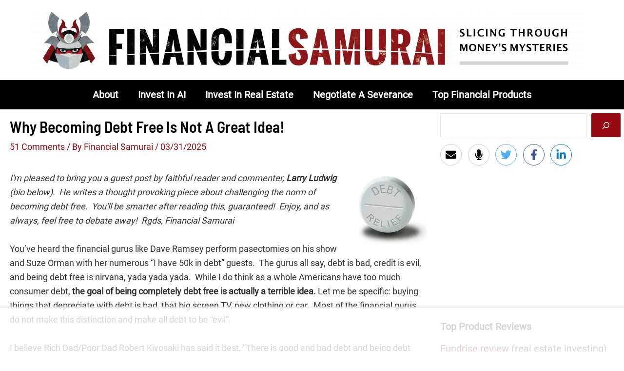

--- FILE ---
content_type: text/html; charset=utf-8
request_url: https://www.google.com/recaptcha/api2/aframe
body_size: -88
content:
<!DOCTYPE HTML><html><head><meta http-equiv="content-type" content="text/html; charset=UTF-8"></head><body><script nonce="np1mf0eY1Gj6e84qObe_4A">/** Anti-fraud and anti-abuse applications only. See google.com/recaptcha */ try{var clients={'sodar':'https://pagead2.googlesyndication.com/pagead/sodar?'};window.addEventListener("message",function(a){try{if(a.source===window.parent){var b=JSON.parse(a.data);var c=clients[b['id']];if(c){var d=document.createElement('img');d.src=c+b['params']+'&rc='+(localStorage.getItem("rc::a")?sessionStorage.getItem("rc::b"):"");window.document.body.appendChild(d);sessionStorage.setItem("rc::e",parseInt(sessionStorage.getItem("rc::e")||0)+1);localStorage.setItem("rc::h",'1768682887095');}}}catch(b){}});window.parent.postMessage("_grecaptcha_ready", "*");}catch(b){}</script></body></html>

--- FILE ---
content_type: text/plain
request_url: https://rtb.openx.net/openrtbb/prebidjs
body_size: -231
content:
{"id":"554b4b72-293d-4ba1-9aa5-071f192519de","nbr":0}

--- FILE ---
content_type: text/plain
request_url: https://rtb.openx.net/openrtbb/prebidjs
body_size: -231
content:
{"id":"0831686e-5881-4c83-b00b-dc7d2c37bfa0","nbr":0}

--- FILE ---
content_type: text/plain
request_url: https://rtb.openx.net/openrtbb/prebidjs
body_size: -231
content:
{"id":"ea3d3b0f-fe99-478f-b75a-20fbb84d39ad","nbr":0}

--- FILE ---
content_type: text/plain
request_url: https://rtb.openx.net/openrtbb/prebidjs
body_size: -231
content:
{"id":"d28f365f-54be-4898-8fdd-a28cbf967bc8","nbr":0}

--- FILE ---
content_type: text/plain
request_url: https://rtb.openx.net/openrtbb/prebidjs
body_size: -231
content:
{"id":"25e43eb7-1720-4572-bd38-f58d3fb025ed","nbr":0}

--- FILE ---
content_type: text/plain
request_url: https://rtb.openx.net/openrtbb/prebidjs
body_size: -231
content:
{"id":"5b6e3610-131e-4cb3-97c3-842185926f6d","nbr":0}

--- FILE ---
content_type: text/plain
request_url: https://rtb.openx.net/openrtbb/prebidjs
body_size: -231
content:
{"id":"0dfab9b2-bf7d-48a8-b408-84db877bfb7b","nbr":0}

--- FILE ---
content_type: text/plain
request_url: https://rtb.openx.net/openrtbb/prebidjs
body_size: -86
content:
{"id":"86b3f3a2-ce3f-482f-aa13-bb669ba8edc2","nbr":0}

--- FILE ---
content_type: text/plain
request_url: https://rtb.openx.net/openrtbb/prebidjs
body_size: -231
content:
{"id":"eb1dff1a-d57a-46aa-96e2-391c27eb1a38","nbr":0}

--- FILE ---
content_type: text/plain
request_url: https://rtb.openx.net/openrtbb/prebidjs
body_size: -231
content:
{"id":"ff0fed48-b8e5-46b7-8bb7-dee1a28286ac","nbr":0}

--- FILE ---
content_type: text/plain
request_url: https://rtb.openx.net/openrtbb/prebidjs
body_size: -231
content:
{"id":"4d8861c8-1503-433e-ae1f-2055d9a4314f","nbr":0}

--- FILE ---
content_type: text/plain; charset=UTF-8
request_url: https://at.teads.tv/fpc?analytics_tag_id=PUB_17002&tfpvi=&gdpr_consent=&gdpr_status=22&gdpr_reason=220&ccpa_consent=&sv=prebid-v1
body_size: 56
content:
NTlhOTA3MWMtYzAwNi00ZTY3LWI2MmItMGI5YzdhMzBiMDFlIzctOA==

--- FILE ---
content_type: text/plain
request_url: https://rtb.openx.net/openrtbb/prebidjs
body_size: -231
content:
{"id":"470ab583-882d-457d-a9df-14b328b92fc5","nbr":0}

--- FILE ---
content_type: text/plain; charset=utf-8
request_url: https://ads.adthrive.com/http-api/cv2
body_size: 11781
content:
{"om":["012nnesp","01d0fed9-7436-467d-89c3-ec91a4d27fa2","06htwlxm","08189wfv","0929nj63","0RF6rOHsv7/kzncxnKJSjw==","0av741zl","0avwq2wa","0b0m8l4f","0b2980m8l4f","0cpicd1q","0d055427-fb8c-47ad-8579-f72b3d82e1b5","0fhptxpv","0fs6e2ri","0jdleylc","0p5m22mv","0p7rptpw","0pycs8g7","0r6m6t7w","0sm4lr19","0y0basn0","1","1011_302_56233468","1011_302_56233470","1011_302_56233478","1011_302_56233481","1011_302_56233486","1011_302_56233491","1011_302_56233493","1011_302_56233497","1011_302_56233551","1011_302_56233565","1011_302_56233570","1011_302_56233573","1011_302_56233576","1011_302_56233616","1011_302_56233619","1011_302_56233630","1011_302_56233668","1011_302_56233674","1011_302_56241528","1011_302_56273321","1011_302_56273331","1011_302_56273333","1011_302_56273336","1011_302_56273337","1011_302_56273338","1028_8728253","10310289136970_491345701","10310289136970_559920874","10310289136970_594028899","10339421-5836009-0","10339426-5836008-0","10868755","10877374","10ua7afe","110_579121053608376283","11142692","11509227","11526016","11579016","11837166","1185:1610277263","1185:1610326728","11896988","11928168","11928173","11999803","12010080","12010084","12010088","12123650","12142259","12151247","12219554","12219631","12219633","12219634","124843_8","124844_19","124848_7","124853_7","12837806","12850754","12850756","1374w81n","13mvd7kb","1453468","1610326728","1611092","16x7UEIxQu8","17_23391182","17_23391206","17_23391296","17_23391317","17_23487686","17_23487692","17_23487695","17_24104633","17_24104645","17_24104687","17_24104693","17_24104696","17_24525570","17_24632123","17_24655280","17_24683311","17_24683312","17_24683315","17_24683322","17_24696313","17_24696315","17_24696320","17_24696321","17_24696328","17_24696337","17_24696340","17_24766946","17_24766949","17_24766950","17_24766959","17_24766962","17_24766967","17_24766970","17_24766983","17_24766984","17_24766988","17_24767213","17_24767215","17_24767217","17_24767222","17_24767226","17_24767229","17_24767234","17_24767241","17_24767244","17_24767245","17_24767248","17_24767249","17_24767255","17_24767549","17k5v2f6","1854174280676754","1854232175186002","1891/84813","1891/84814","19298r1igh7","19r1igh7","1a2c9a6e-ecc8-4be3-a570-28d7c053a82b","1d298ytt0do","1de1ffb5-4a77-4807-9fc7-bdf9d1a232cb","1dwefsfs","1h7yhpl7","1kpjxj5u","1m7ow47i","1zp8pjcw","1zuc5d3f","1zx7wzcw","202430_200_EAAYACog7t9UKc5iyzOXBU.xMcbVRrAuHeIU5IyS9qdlP9IeJGUyBMfW1N0_","202430_200_EAAYACogIm3jX30jHExW.LZiMVanc.j-uV7dHZ7rh4K3PRdSnOAyBBuRK60_","202430_200_EAAYACogfp82etiOdza92P7KkqCzDPazG1s0NmTQfyLljZ.q7ScyBDr2wK8_","20421090_200_EAAYACogCiuNvM3f3eqfQCYvohgwlLKRPzvhev8ZbASYAZtBcMoyBKdnm3s_","20421090_200_EAAYACogwcoW5vogT5vLuix.rAmo0E1Jidv8mIzVeNWxHoVoBLEyBJLAmwE_","205mlbis","206_549410","206_551337","21087697","2132:44129096","2132:44283562","2132:45501817","2132:45563096","2132:45563177","2132:45596424","2132:45941257","2132:45968072","2132:46038652","2132:46039088","2132:46039090","2132:46039891","2132:46039894","2149:12151096","2179:579593739337040696","2179:585139266317201118","2179:587183202622605216","2179:588366512778827143","2179:588463996220411211","2179:588837179414603875","2179:588969843258627169","2179:589289985696794383","2179:589318202881681006","2179:590157627360862445","2179:591283456202345442","2179:594033992319641821","2249:501971939","2249:512188092","2249:567996566","2249:581439030","2249:647637518","2249:650628516","2249:650628523","2249:657213025","2249:691925891","2249:693237185","2249:694710256","2249:703430542","2249:703999775","2249:704193601","2249:771076973167","2249:784987457412","226226131","226226132","2307:06htwlxm","2307:0av741zl","2307:0b0m8l4f","2307:0hly8ynw","2307:0is68vil","2307:0y0basn0","2307:19r1igh7","2307:1h7yhpl7","2307:1zuc5d3f","2307:28u7c6ez","2307:2xe5185b","2307:31yw6nyu","2307:3mzmxshy","2307:3o9hdib5","2307:45astvre","2307:4fk9nxse","2307:4qxmmgd2","2307:4sq1av6h","2307:4yevyu88","2307:53eajszx","2307:64x7dtvi","2307:74scwdnj","2307:794di3me","2307:7cmeqmw8","2307:8fdfc014","2307:8orkh93v","2307:9925w9vu","2307:9jse9oga","2307:9krcxphu","2307:9nex8xyd","2307:9r15vock","2307:a2uqytjp","2307:a566o9hb","2307:ah70hdon","2307:be4hm1i2","2307:bj4kmsd6","2307:bpecuyjx","2307:c1hsjx06","2307:cbg18jr6","2307:cv2huqwc","2307:d8xpzwgq","2307:ekv63n6v","2307:ewkg7kgl","2307:ey8vsnzk","2307:f7ednk5y","2307:f85ra698","2307:fmmrtnw7","2307:g749lgab","2307:gnm8sidp","2307:hauz7f6h","2307:hzonbdnu","2307:io73zia8","2307:iqe06xzw","2307:jd035jgw","2307:lp37a2wq","2307:lz23iixx","2307:meqbizuu","2307:mfsmf6ch","2307:mh2a3cu2","2307:n9sgp7lz","2307:nucue7bj","2307:o4v8lu9d","2307:ouycdkmq","2307:quk7w53j","2307:r8cq6l7a","2307:rh63nttv","2307:ri85joo4","2307:rifj41it","2307:rnvjtx7r","2307:s2ahu2ae","2307:s4s41bit","2307:sk4ge5lf","2307:tchmlp1j","2307:tdz93y2s","2307:tty470r7","2307:u5zlepic","2307:urut9okb","2307:v2iumrdh","2307:v55v20rw","2307:w15c67ad","2307:wwo5qowu","2307:xbw1u79v","2307:xc88kxs9","2307:z58lye3x","2307:zj3di034","2319_66419_12499652","2319_66419_9046626","239024629","239604426","2409_15064_70_85445175","2409_15064_70_85445179","2409_15064_70_85445183","2409_15064_70_85445193","2409_15064_70_85445223","2409_15064_70_85808977","2409_15064_70_85808987","2409_15064_70_85808988","2409_15064_70_85809016","2409_15064_70_85809022","2409_15064_70_85809046","2409_15064_70_85809050","2409_15064_70_85809052","2409_15064_70_86128400","2409_25495_176_CR52092920","2409_25495_176_CR52092921","2409_25495_176_CR52092923","2409_25495_176_CR52092954","2409_25495_176_CR52092956","2409_25495_176_CR52092957","2409_25495_176_CR52092959","2409_25495_176_CR52150651","2409_25495_176_CR52153848","2409_25495_176_CR52175340","2409_25495_176_CR52178314","2409_25495_176_CR52178315","2409_25495_176_CR52178316","2409_25495_176_CR52186411","2409_25495_176_CR52188001","242408891","244435194","24598434","246453835","25048618","25048620","25_0l51bbpm","25_13mvd7kb","25_4tgls8cg","25_4zai8e8t","25_52qaclee","25_53v6aquw","25_87z6cimm","25_8b5u826e","25_cfnass1q","25_hueqprai","25_m2n177jy","25_oiltskn6","25_op9gtamy","25_oz31jrd0","25_pvjtapo1","25_pz8lwofu","25_sgaw7i5o","25_sqmqxvaf","25_ti0s3bz3","25_tqejxuf9","25_utberk8n","25_xz6af56d","25_yi6qlg3p","25_ynwg50ce","25_ztlksnbe","25_zwzjgvpw","26298r0zyqh","2636_103472_T26338600","2662_199916_8153721","2662_199916_8153737","2662_199916_8153741","2662_199916_8153743","2662_200562_8166427","2662_200562_8168483","2662_200562_8168520","2662_200562_8172720","2662_200562_8182931","2662_255125_T26309109","2676:84578118","2676:85480675","2676:85480683","2711_64_10868755","2711_64_11999803","2711_64_12151096","2711_64_12151247","2715_9888_262592","2715_9888_440681","2715_9888_549410","2715_9888_551337","2760:176_CR52092920","2760:176_CR52092921","2760:176_CR52175339","2760:176_CR52175340","2760:176_CR52178314","2760:176_CR52178316","27s3hbtl","28929686","28933536","28u7c6ez","29102835","29402249","29414696","29414711","29414845","2974:6851722","2974:8168473","2974:8168475","2974:8168479","2974:8168520","2974:8168539","2974:8168581","2974:8168586","2974:8172731","2974:8172741","29_694150190","29_695879898","2_206_554442","2fewfcvj","2h298dl0sv1","2kbya8ki","2qv6c9u3","2v4qwpp9","2wj90v7b","2xe5185b","2y5a5qhb","30583865","306_23391296","306_23391302","306_24696332","306_24696345","306_24765550","306_24766955","306_24767217","308_125203_14","308_125204_11","3165236","31809564","31qdo7ks","32735354","33156907","3335_133884_702675191","3335_25247_696504949","3335_25247_700109379","3335_25247_700109391","33419345","33419362","33603859","33604490","33604871","33605403","33605687","33608958","33627470","34182009","34216164","34534170","3490:CR52092920","3490:CR52092921","3490:CR52175339","3490:CR52175340","3490:CR52178314","3490:CR52178315","3490:CR52178316","3490:CR52212686","3490:CR52212688","3646_185414_8687255","3646_185414_8687256","3646_185414_8687257","3658_15038_rifj41it","3658_15078_u5zlepic","3658_15761_T26365763","3658_175625_be4hm1i2","3658_18152_nrlkfmof","3658_22079_hauz7f6h","3658_24589_9mspm15z","3658_253373_sk4ge5lf","3658_519209_lz23iixx","3658_603555_bj4kmsd6","3658_629625_3ws6ppdq","3658_629625_wu5qr81l","3658_87799_3mzmxshy","36_46_11125455","36_46_11999803","36_46_12147059","36_46_12151096","36_46_12156461","3702_139777_24765456","3702_139777_24765466","3702_139777_24765468","3702_139777_24765477","3702_139777_24765483","3702_139777_24765484","3702_139777_24765489","3702_139777_24765494","3702_139777_24765524","3702_139777_24765534","3702_139777_24765540","3702_139777_24765544","381513943572","38557829","38557850","3858:10338833","396356626","3LMBEkP-wis","3f1olgf0","3irzr1uu","3k7yez81","3kp5kuh1","3mzmxshy","3o6augn1","3o9hdib5","3v2n6fcp","3ws6ppdq","3x0i061s","4083IP31KS13kodabuilt_d901a","409_216326","409_216364","409_216366","409_216384","409_216386","409_216396","409_216398","409_216401","409_216402","409_216404","409_216406","409_216416","409_216418","409_216421","409_216422","409_216424","409_216426","409_216431","409_216506","409_216512","409_220149","409_220336","409_220364","409_223588","409_223589","409_223593","409_223594","409_223597","409_223599","409_225978","409_225982","409_225983","409_225987","409_225988","409_225990","409_225992","409_225993","409_226312","409_226314","409_226315","409_226321","409_226322","409_226324","409_226326","409_226327","409_226332","409_226336","409_226337","409_226342","409_226344","409_226347","409_226352","409_226354","409_226377","409_227223","409_227224","409_227226","409_227235","409_227260","409_228054","409_228059","409_228065","409_228115","409_228346","409_228348","409_228354","409_228362","409_228363","409_228373","409_228380","409_228381","409_228385","409_230726","409_230727","409_230728","409_231797","409_231798","42604842","43130058","43919974","43919976","43919984","43919985","439246469228","43igrvcm","440681","44283562","44629254","44_664ac11063302","458901553568","45999649","45astvre","46039466","46039897","46039955","46243_46_11999803","4642109_46_12123650","4642109_46_12142259","46_12123650","46_12142259","4715ec23-cee1-4051-b76c-8db16d11ec49","47700648","47839462","47869802","481703827","48424543","485027845327","48594493","48629971","48673577","48700649","48739106","48877306","49039749","49064328","49123012","49123013","4947806","4972638","4972640","49869015","4afca42j","4aqwokyz","4b80jog8","4fk9nxse","4ghpg1az","4qks9viz","4qxmmgd2","4tgls8cg","4yevyu88","4zai8e8t","501_76_dc8d076c-bdca-47b3-b013-d4c1ec524dd4","50479792","51334788","514819301","521_425_203499","521_425_203500","521_425_203501","521_425_203504","521_425_203505","521_425_203506","521_425_203507","521_425_203508","521_425_203509","521_425_203514","521_425_203515","521_425_203516","521_425_203517","521_425_203518","521_425_203524","521_425_203525","521_425_203526","521_425_203529","521_425_203534","521_425_203535","521_425_203536","521_425_203542","521_425_203544","521_425_203611","521_425_203614","521_425_203615","521_425_203617","521_425_203618","521_425_203620","521_425_203621","521_425_203622","521_425_203623","521_425_203631","521_425_203632","521_425_203633","521_425_203635","521_425_203636","521_425_203638","521_425_203644","521_425_203645","521_425_203647","521_425_203656","521_425_203657","521_425_203659","521_425_203660","521_425_203662","521_425_203663","521_425_203665","521_425_203668","521_425_203669","521_425_203674","521_425_203675","521_425_203677","521_425_203678","521_425_203680","521_425_203681","521_425_203682","521_425_203683","521_425_203684","521_425_203686","521_425_203687","521_425_203689","521_425_203690","521_425_203692","521_425_203693","521_425_203694","521_425_203695","521_425_203698","521_425_203700","521_425_203702","521_425_203703","521_425_203705","521_425_203706","521_425_203708","521_425_203711","521_425_203712","521_425_203713","521_425_203714","521_425_203715","521_425_203718","521_425_203720","521_425_203721","521_425_203724","521_425_203726","521_425_203727","521_425_203728","521_425_203729","521_425_203730","521_425_203731","521_425_203732","521_425_203733","521_425_203735","521_425_203736","521_425_203739","521_425_203741","521_425_203742","521_425_203744","521_425_203745","521_425_203750","521_425_203863","521_425_203864","521_425_203867","521_425_203868","521_425_203871","521_425_203872","521_425_203874","521_425_203877","521_425_203878","521_425_203879","521_425_203880","521_425_203882","521_425_203884","521_425_203885","521_425_203887","521_425_203890","521_425_203891","521_425_203892","521_425_203893","521_425_203894","521_425_203896","521_425_203897","521_425_203898","521_425_203900","521_425_203901","521_425_203905","521_425_203906","521_425_203907","521_425_203908","521_425_203909","521_425_203911","521_425_203912","521_425_203913","521_425_203917","521_425_203918","521_425_203921","521_425_203922","521_425_203924","521_425_203926","521_425_203928","521_425_203932","521_425_203933","521_425_203934","521_425_203936","521_425_203938","521_425_203939","521_425_203940","521_425_203943","521_425_203945","521_425_203946","521_425_203947","521_425_203948","521_425_203950","521_425_203952","521_425_203956","521_425_203959","521_425_203963","521_425_203965","521_425_203967","521_425_203968","521_425_203970","521_425_203972","521_425_203973","521_425_203975","521_425_203976","521_425_203977","521_425_203981","521_425_203982","52321815","52864843","5316_139700_09c5e2a6-47a5-417d-bb3b-2b2fb7fccd1e","5316_139700_1121c75a-dac6-4150-8561-b86e4c4db795","5316_139700_21be1e8e-afd9-448a-b27e-bafba92b49b3","5316_139700_25804250-d0ee-4994-aba5-12c4113cd644","5316_139700_394cc695-3a27-454a-9e94-405d3f5a5e5d","5316_139700_4589264e-39c7-4b8f-ba35-5bd3dd2b4e3a","5316_139700_5546ab88-a7c9-405b-87de-64d5abc08339","5316_139700_63c5fb7e-c3fd-435f-bb64-7deef02c3d50","5316_139700_709d6e02-fb43-40a3-8dee-a3bf34a71e58","5316_139700_70a96d16-dcff-4424-8552-7b604766cb80","5316_139700_7ffcb809-64ae-49c7-8224-e96d7c029938","5316_139700_86ba33fe-6ccb-43c3-a706-7d59181d021c","5316_139700_8f247a38-d651-4925-9883-c24f9c9285c0","5316_139700_ae41c18c-a00c-4440-80fa-2038ea8b78cb","5316_139700_b801ca60-9d5a-4262-8563-b7f8aef0484d","5316_139700_cbda64c5-11d0-46f9-8941-2ca24d2911d8","5316_139700_cebab8a3-849f-4c71-9204-2195b7691600","5316_139700_d1a8183a-ff72-4a02-b603-603a608ad8c4","5316_139700_d1c1eb88-602b-4215-8262-8c798c294115","5316_139700_dbe064b4-5704-43ff-a71f-ce501164947a","5316_139700_de0a26f2-c9e8-45e5-9ac3-efb5f9064703","5316_139700_e3bec6f0-d5db-47c8-9c47-71e32e0abd19","5316_139700_e57da5d6-bc41-40d9-9688-87a11ae6ec85","5316_139700_f7be6964-9ad4-40ba-a38a-55794e229d11","5316_139700_f8bf79aa-cdd1-4a88-ba89-cc9c12ddc76b","5316_139700_fd97502e-2b85-4f6c-8c91-717ddf767abc","53osz248","53v6aquw","542854698","54539649","549410","549423","5510:cymho2zs","5510:ouycdkmq","5510:quk7w53j","551165ad-4b28-454f-8853-ba636ba5b91c","55116649","55344524","553781814","553804","554440","554443","554460","554462","554465","554470","554480","5563_66529_OADD2.1173178935860849_1GJJ21J4FWD1WKT","5563_66529_OADD2.1315016043315954_1LRAI58QVWML6Z5","5563_66529_OADD2.1316115555005011_1PNQA7FM52TR1BL","5563_66529_OADD2.1316115555006019_1AQHLLNGQBND5SG","5563_66529_OADD2.1316115555006035_1BOR557HKKGBS8T","5563_66529_OADD2.1316115555006067_1AFF9YF5EFIKTFD","5563_66529_OADD2.1321613113157448_15LE1YAJCDGWXY5","5563_66529_OADD2.1321613113157480_196C3TS9WU9ZLLC","5563_66529_OADD2.1323812136496730_16G3KHZQ3S8D306","5563_66529_OADD2.1323812136497274_1D8HTHMNMW0HE33","5563_66529_OADD2.1323812136498266_19VO1I9L22YEYIS","5563_66529_OADD2.1323812136498330_14H1GRWC8VKK7WM","5563_66529_OADD2.1324911647936571_1LSIB1P9G0X5U4M","5563_66529_OADD2.1327110671252317_1JDZ0NYS67H38Y3","5563_66529_OADD2.7284328140867_1QMTXCF8RUAKUSV9ZP","5563_66529_OADD2.7284328163393_196P936VYRAEYC7IJY","5563_66529_OADD2.7353135342660_1W3POM3CHQTDEMBRX6","5563_66529_OADD2.7353135342683_1C1R07GOEMYX1FANED","5563_66529_OADD2.7353135343210_1Q4LXSN5SX8NZNBFZM","5563_66529_OADD2.7353135343868_1E1TPI30KD80KE1BFE","5563_66529_OADD2.8246380819227_1ML49SCGLBILOIX0AB","5563_66529_OAIP.104c050e6928e9b8c130fc4a2b7ed0ac","5563_66529_OAIP.1a822c5c9d55f8c9ff283b44f36f01c3","5563_66529_OAIP.62e74751a852496b3b3d451c7a492ce0","5563_66529_OAIP.a946b3f1802781335ea08c036275bc22","5563_66529_OAIP.dac0f5601c2f645e695649dab551ee11","5563_66529_OAIP.df754434beb9f7e2c808ec46ebb344a6","5563_66529_OPHS.wirMhDwljhpfYQ474C474","55726194","557_409_216366","557_409_216396","557_409_216398","557_409_216406","557_409_216586","557_409_216596","557_409_216606","557_409_220139","557_409_220149","557_409_220159","557_409_220333","557_409_220336","557_409_220338","557_409_220343","557_409_220344","557_409_220350","557_409_220354","557_409_220358","557_409_220366","557_409_223589","557_409_223599","557_409_225988","557_409_226312","557_409_226316","557_409_226354","557_409_228054","557_409_228055","557_409_228064","557_409_228065","557_409_228077","557_409_228087","557_409_228105","557_409_228348","557_409_228349","557_409_228354","557_409_228363","557_409_228370","557_409_235268","557_409_235274","557_409_235277","55826909","558_93_0y0basn0","558_93_13mvd7kb","558_93_be4hm1i2","558_93_cv2huqwc","558_93_nrlkfmof","558_93_op9gtamy","558_93_pz8lwofu","55965333","560_74_18236273","56341213","56635908","56635945","566484162","566561477","56794606","57163064","576777115309199355","579199547309811353","579593739337040696","58116767","58117332","5826547751","58310259131_553781220","583652883178231326","585139266317201118","588366512778827143","588463996220411211","588837179414603875","589289985696794383","589318202881681006","589451478355172056","589816802064845976","591283456202345442","59818357","59873208","59873222","59873223","59873228","59873230","5auirdnp","5b9c678c-b726-4d50-a883-cb45505fccf7","5dd5limo","5ia3jbdy","5iujftaz","5jbgzliz","5loeumqb","5mh8a4a2","5sfc9ja1","5xj5jpgy","600618969","60146355","60168597","6026574625","60398509","60398729","60618611","60636308","609577512","60f5a06w","61082324","61085224","61102880","61210719","61213159","613344ix","61526215","61823051","61823068","618576351","618653722","618876699","618980679","61900466","619089559","61916211","61916223","61916225","61916227","61916229","61932920","61932925","61932933","61932957","62020288","62187798","6226505231","6226505239","6226522289","6226528671","6250_66552_T26312015","627225143","627227759","627290883","627309156","627309159","627506494","627506665","62785693","628015148","628086965","628153053","628222860","628223277","628360579","628360582","628444259","628444349","628444433","628444439","628456310","628456379","628456382","628456403","628622163","628622166","628622172","628622175","628622178","628622244","628622247","628622250","628683371","628687043","628687157","628687460","628687463","628803013","628841673","628990952","629007394","629009180","629167998","629168001","629168010","629168565","629171196","629171202","629255550","629350437","62946736","62946743","62946745","62946748","629488423","62949920","62978284","62978285","62978299","62978305","62980343","62980383","62981371","629817930","62981822","62987257","62987420","62994970","629984747","630137823","6365_61796_729220897126","6365_61796_742174851279","6365_61796_784844652399","6365_61796_784880263591","6365_61796_784880274628","6365_61796_784880275657","6365_61796_785326944648","6365_61796_785452880867","6365_61796_785452881104","6365_61796_787899938827","6365_61796_791587479026","63barbg1","643735da-55e7-42c7-b631-94aeb0fa44ab","648104664","64x7dtvi","651637446","651637459","651637461","651637462","652348590","6547_67916_Z1dAKGODu0KSfQ57oR4V","659216891404","659713728691","668017682","670_9916_628990318","673375558002","67swazxr","680_99480_685191118","680_99480_692219005","680_99480_700109379","680_99480_700109389","680_99480_700109393","683692339","683730753","683738007","683738706","684493019","686020363","68rseg59","690_99485_1610326728","694906156","694912939","695233031","695782807","695879872","695879875","695879895","695879898","697189861","697189863","697189873","697189885","697189897","697189905","697189924","697189927","697189949","697189950","697189963","697189965","697189980","697189991","697189993","697189999","697190001","697190006","697190012","697190037","697190091","697525780","697525781","697525791","697525795","697525808","697525824","697525832","697876985","697876986","697876988","697876994","697876997","697876998","697876999","697877001","697893422","698637285","699109671","699122090","699812857","6bfbb9is","6eeb4e4a-344d-40bf-b771-e8051962f284","6l5qanx0","6lmy2lg0","6mrds7pc","6p9v1joo","6rbncy53","6wbm92qr","6yyccobr","6zt4aowl","700109383","700109389","700117713","701275734","701276081","701278088","701278089","702759138","702759712","703142272","703430542","704282225","705415296","706320080","70_82133852","70_82133859","70_83443016","70_83443027","70_83443045","70_85943184","70_85943187","70_85943197","70_85954255","70_85954259","70_86735974","70_86735975","725307849769","725458092885","7354_138543_85445179","739625865767","7414_121891_6205231","7414_121891_6205239","741oszfk","74_628990318","76odrdws","7732580","786935973586","78827816","78d72e45-8a29-4008-9374-77d5b7602303","790703534069","793130818292","793130819213","794di3me","7969_149355_19682095","7969_149355_42828300","7969_149355_43917667","7969_149355_44283562","7969_149355_44765434","7969_149355_45919811","7969_149355_45941257","7969_149355_45968072","7969_149355_45999649","7cmeqmw8","7i30xyr5","7jvs1wj8","7n298vw7gw6","7nnanojy","7qIE6HPltrY","7qevw67b","80070418","80072816","80072821","80432229","80ec5mhd","8125790","8152859","8152878","8152879","8153725","8153731","8153732","8153741","8153743","8153749","8154360","8154361","8154365","8161137","8168539","8172734","82133852","82133854","82133858","82133859","82286811","82286818","82286846","8341_230731_579199547309811353","8341_230731_579593739337040696","8341_230731_585139266317201118","8341_230731_587183202622605216","8341_230731_588366512778827143","8341_230731_588463996220411211","8341_230731_588837179414603875","8341_230731_588969843258627169","8341_230731_589289985696794383","8341_230731_589318202881681006","8341_230731_590157627360862445","8341_230731_591283456202345442","8341_230731_594033992319641821","83443036","83443827","84578111","84578122","84578143","84578144","85444969","85445123","85445129","85445161","85445175","85445179","85445183","85445193","85472783","85472830","85480678","85480691","85480707","85808977","85808981","85808987","85808988","85808994","85808997","85809006","85809016","85809022","85809034","85809037","85809043","85809046","85809050","85809052","85809095","85943196","85954280","86470620","86470621","86509222","86509224","86509226","86509229","86509230","86735969","86842403","87z6cimm","88o5ox1x","8968064","8ax1f5n9","8b5u826e","8fdfc014","8k2jpc30","8orkh93v","8s8c5dlv","8w4klwi4","8y2y355b","9057/0328842c8f1d017570ede5c97267f40d","9057/0da634e56b4dee1eb149a27fcef83898","9057/211d1f0fa71d1a58cabee51f2180e38f","90_11928170","90_12219552","90_12219631","90_12219634","90_12491656","90_12491686","90_12552078","90_12837806","90_12850756","91950569","91950609","91950635","91950639","91950644","93_ajnkkyp6","93_sk4ge5lf","9632594","9687143","97_8152859","97_8152878","97fzsz2a","98xzy0ek","9925w9vu","9d5f8vic","9l06fx6u","9mspm15z","9nex8xyd","9r15vock","9r29815vock","9rqgwgyb","9rvsrrn1","9s4tjemt","9t6gmxuz","Banner_cat3__pkg__bat_0_mat_0_20250620_swXg9","E8gwJoXQrNX8PRib3nnR","Fxy_uOiq69E","HFN_IsGowZU","JK8rCq1Svp0","MIcBYCEIhGU","RAKT2039000H","YM34v0D1p1g","YlnVIl2d84o","_P-zIIc5ugE","a0oxacu8","a2uqytjp","a3551404-7a92-4b47-8f64-d9be08b8a298","a4nw4c6t","a566o9hb","a7c18d76-c080-4e6f-bd55-6107015ceefc","abhu2o6t","ah70hdon","ai51bqq6","akt5hkea","aowdo2sf","auyahd87","axw5pt53","b3sqze11","b7029554-0419-4d44-a801-cfbcb0a402e9","b90cwbcd","bahmlw90","be2984hm1i2","be4hm1i2","bj2984kmsd6","bj298uitpum","bj4kmsd6","bmp4lbzm","bpecuyjx","bpwmigtk","bw5y4xkp","byle7ryp","c1hsjx06","c25t9p0u","c75hp4ji","c7i6r1q4","cbg18jr6","cd29840m5wq","cd40m5wq","clbujs0n","cqant14y","cr-19teyq8lubwe","cr-19teyq8lubxe","cr-1oplzoysu9vd","cr-1oplzoysuatj","cr-1oplzoysubwe","cr-1oplzoysubxe","cr-3f8qyes3u9vd","cr-6ovjht2eu9vd","cr-6ovjht2euatj","cr-6ovjht2eubwe","cr-6ovjht2eubxe","cr-72occ8olubwe","cr-72occ8olubxe","cr-8hpf4y34uatj","cr-96xuyi1yu8rm","cr-96xuyi3qu8rm","cr-96xuyi4pu8rm","cr-97pzzgzrubqk","cr-97y25lzsubqk","cr-97yv4e6ru9xg","cr-97yv4e6rubxf","cr-98qy2h5qubqk","cr-98qyxd8vubqk","cr-98ru5j2subxf","cr-98ru5j2tu8rm","cr-98t25j4xu8rm","cr-98t25j4xu9xg","cr-98txxk5pubxf","cr-99bo9kj0u9vd","cr-99bo9kj0uatj","cr-99bo9kj0ubwe","cr-9hxzbqc08jrgv2","cr-Bitc7n_p9iw__vat__49i_k_6v6_h_jce2vj5h_I4lo9gokm","cr-Bitc7n_p9iw__vat__49i_k_6v6_h_jce2vj5h_KnXNU4yjl","cr-Bitc7n_p9iw__vat__49i_k_6v6_h_jce2vj5h_PxWzTvgmq","cr-Bitc7n_p9iw__vat__49i_k_6v6_h_jce2vj5h_Sky0Cdjrj","cr-Bitc7n_p9iw__vat__49i_k_6v6_h_jce2vj5h_ZUFnU4yjl","cr-Bitc7n_p9iw__vat__49i_k_6v6_h_jce2vj5h_buspHgokm","cr-Bitc7n_p9iw__vat__49i_k_6v6_h_jce2vj5h_yApYgdjrj","cr-Bitc7n_p9iw__vat__49i_k_6v6_h_jce2vm6d_DqiOfdjrj","cr-Bitc7n_p9iw__vat__49i_k_6v6_h_jce2vm6d_ckZpqgokm","cr-a9s2xe6yubwj","cr-a9s2xe8tubwj","cr-a9s2xf0uubwj","cr-a9s2xf1tubwj","cr-a9s2xf8vubwj","cr-a9s2xfzsubwj","cr-a9s2xgzrubwj","cr-aaqt0j3xubwj","cr-aaqt0j5vubwj","cr-aaqt0j5yubwj","cr-aaqt0j6uubwj","cr-aaqt0j7qubwj","cr-aaqt0j7wubwj","cr-aaqt0j8subwj","cr-aaqt0k0wubwj","cr-aaqt0k1vubwj","cr-aaqt0kzrubwj","cr-aav1zg0qubwj","cr-aav1zg0rubwj","cr-aav1zg0wubwj","cr-aav1zg1rubwj","cr-aav22g0wubwj","cr-aav22g1xubwj","cr-aav22g2wubwj","cr-aav22g3uubwj","cr-aavwye0pubwj","cr-aavwye0wubwj","cr-aavwye0xubwj","cr-aawz1h7subwj","cr-aawz1i1yubwj","cr-aawz2m3subwj","cr-aawz2m3vubwj","cr-aawz2m3yubwj","cr-aawz2m4pubwj","cr-aawz2m4qubwj","cr-aawz2m4vubwj","cr-aawz2m4yubwj","cr-aawz2m5subwj","cr-aawz2m5xubwj","cr-aawz2m6qubwj","cr-aawz2m7tubwj","cr-aawz2m7uubwj","cr-aawz2m7xubwj","cr-aawz3f0pubwj","cr-aawz3f0uubwj","cr-aawz3f0wubwj","cr-aawz3f1rubwj","cr-aawz3f1yubwj","cr-aawz3f2tubwj","cr-aawz3f3qubwj","cr-aawz3f3uubwj","cr-aawz3f3xubwj","cr-aawz3f3yubwj","cr-aawz3i2qubwj","cr-aawz3i2xubwj","cr-aawz3i6rubwj","cr-aepqm9vquatj","cr-bai9pzp9ubwe","cr-c5zb4r7iubwe","cr-ccr05f8w17tmu","cr-dojcb69ou9vd","cr-efvywh8v17tf1","cr-eh447mhhubwe","cr-g7wv3g0qvft","cr-g7xv5i0qvft","cr-gaqt1_k4quarew0qntt","cr-ghun4f53u9vd","cr-ghun4f53uatj","cr-ghun4f53ubwe","cr-ghun4f53ubxe","cr-h6q46o706lrgv2","cr-jktaiehru9vd","cr-k1raq3v1ubxe","cr-kz4ol95lu9vd","cr-kz4ol95lubwe","cr-lg354l2uvergv2","cr-p03jl497uatj","cr-p03jl497ubwe","cr-p03jl497ubxe","cr-sk1vaer4u9vd","cr-sk1vaer4ubwe","cr-u8cu3kinubwe","cr-vu0tbhteubwe","cr-w5suf4cpuatj","cr-w5suf4cpubwe","cr-wm8psj6gubwe","cr-wvy9pnlnu9vd","cr-wvy9pnlnubwe","cr-x5xes1eju9vd","cr-x5xes1ejuatj","cr-x5xes1ejubwe","cv2982huqwc","cv2huqwc","cxdyhf6q","cymho2zs","czt3qxxp","d4pqkecm","d8ijy7f2","d8xpzwgq","da298w00eve","daw00eve","dg2WmFvzosE","dttupnse","dwghal43","dwjp56fe","e1a2wlmi","e2c76his","e406ilcq","e455ddb6-ff0e-475e-a584-1a3478b14ace","e56de56b-4cf1-4b69-ba07-2a08d8dbd32b","eb9vjo1r","edspht56","ek298ocpzhh","ekocpzhh","ekv63n6v","emhpbido","ev298edu5hh","ewkg7kgl","expz26it","extremereach_creative_76559239","ey8vsnzk","f0u03q6w","f3craufm","f7ednk5y","f85ra698","f9298zmsi7x","fcn2zae1","fdjuanhs","fdujxvyb","feueU8m1y4Y","fjp0ceax","fjzzyur4","fmbxvfw0","fmmrtnw7","ft298guiytk","fv85xz0v","fwpo5wab","g4iapksj","g4kw4fir","g529811rwow","g749lgab","g88ob0qg","gb15fest","ge4kwk32","gjwam5dw","gnm8sidp","gwpcbh4q","gy298li6xth","h32sew6s","h5p8x4yp","h828fwf4","hauz7f6h","hgrz3ggo","hniwwmo2","hu8cf63l","hueqprai","hwr63jqc","hxxrc6st","hzonbdnu","i2aglcoy","i776wjt4","i7sov9ry","i90isgt0","io73zia8","iqe06xzw","itaqmlds","iti1dt76","j39smngx","j4r0agpc","j6rba5gh","jd035jgw","jgsvxgob","jr169syq","jsu57unw","jx298rvgonh","jxrvgonh","k1mcz4wq","kc625orn","ke298c2e1sf","kecbwzbd","keclz3yy","kgfwtasx","kk5768bd","kniwm2we","knoebx5v","krc8f43i","ksrdc5dk","ktpkpcen","l4fh84wa","l4k37g7y","lc298408s2k","lc408s2k","llejctn7","lmkhu9q3","lp37a2wq","lqik9cb3","ls74a5wb","lui7w03k","lz23iixx","lz29823iixx","m2n177jy","m4xt6ckm","m9tz4e6u","meqbizuu","mfsmf6ch","mh2a3cu2","min949in","mk19vci9","mn537fcq","mnzinbrt","mtsc0nih","mud07se0","mwdyi6u5","mwnvongn","mwwkdj9h","n02986kpcfp","n3egwnq7","ndestypq","ndzqebv9","nn3y3so6","nrlkfmof","o4jf439x","o705c5j6","o82m4j0i","oc298zmkbuu","ocnesxs5","oczmkbuu","oe31iwxh","offogevi","ofoon6ir","op9gtamy","ot91zbhz","ou7pk8ny","ouycdkmq","ov298eppo2h","oz31jrd0","ozdii3rw","p7176b0m","pefxr7k2","pf6t8s9t","pi6u4hm4","piwneqqj","poc1p809","ppn03peq","ppvl1dzu","prq4f8da","ptb9camj","pvollulp","pxjRKdM1cbg","pz8lwofu","q0eDVM5+m0CR7ZqJ2kxA+A==","q8ce55ul","q9I-eRux9vU","q9plh3qd","qM1pWMu_Q2s","qa298oxvuy4","qaoxvuy4","qb0ub2bp","qbnLmOq5mpE","qffuo3l3","qhywzxbg","qqvgscdx","qu298k7w53j","quk7w53j","qvlojyqt","qxi9c14e","qxyinqse","r3298co354x","r35763xz","r3co354x","rh63nttv","ri85joo4","riaslz7g","risjxoqk","rmenh8cz","rnvjtx7r","rrlikvt1","rxj4b6nw","s2298ahu2ae","s2ahu2ae","s4s41bit","scpvMntwtuw","sfg1qb1x","sgaw7i5o","sk4ge5lf","sl8m2i0l","sqmqxvaf","sslkianq","st298jmll2q","sttgj0wj","t2298dlmwva","t2dlmwva","t34l2d9w","t3gzv5qs","t52988zjs8i","t58zjs8i","t5kb9pme","t73gfjqn","t7jqyl3m","ta3n09df","tchmlp1j","tdz93y2s","ti0s3bz3","tjhavble","tk209rcs","tqejxuf9","tsa21krj","tsf8xzNEHyI","tt298y470r7","tty470r7","tw7wlpw5","twc88lda","twf10en3","u3i8n6ef","u5zlepic","u7686i20","u7p1kjgp","uda4zi8x","uf7vbcrs","uhebin5g","urut9okb","usle8ijx","uslxv9bg","ut42112berk8n","utberk8n","v2iumrdh","v4rfqxto","v55v20rw","v6jdn8gd","v6qt489s","ven7pu1c","vf0dq19q","vfvpfnp8","vj7hzkpp","vl2j938k","vosqszns","w15c67ad","w1ws81sy","w5et7cv9","w6eb7c37","w82ynfkl","w8ck01gq","waryafvp","wix9gxm5","wt0wmo2s","wu5qr81l","wwo5qowu","wxfnrapl","x21s451d","x4jo7a5v","x716iscu","x9yz5t0i","xafmw0z6","xdaezn6y","xtxa8s2d","xwhet1qh","xxv36f9n","y141rtv6","y6mvqh9c","ybgpfta6","ygmhp6c6","yi6qlg3p","yl9likui","yprp5ngb","z2zvrgyz","z58lye3x","z8298p3j18i","z8nf2wmg","z8p3j18i","zfexqyi5","zj3di034","zonj6ubl","ztejkgvg","zvfjb0vm","zw6jpag6","zwzjgvpw","7979132","7979135"],"pmp":[],"adomains":["1md.org","a4g.com","about.bugmd.com","acelauncher.com","adameve.com","adelion.com","adp3.net","advenuedsp.com","aibidauction.com","aibidsrv.com","akusoli.com","allofmpls.org","arkeero.net","ato.mx","avazutracking.net","avid-ad-server.com","avid-adserver.com","avidadserver.com","aztracking.net","bc-sys.com","bcc-ads.com","bidderrtb.com","bidscube.com","bizzclick.com","bkserving.com","bksn.se","brightmountainads.com","bucksense.io","bugmd.com","ca.iqos.com","capitaloneshopping.com","cdn.dsptr.com","clarifion.com","clean.peebuster.com","cotosen.com","cs.money","cwkuki.com","dallasnews.com","dcntr-ads.com","decenterads.com","derila-ergo.com","dhgate.com","dhs.gov","digitaladsystems.com","displate.com","doyour.bid","dspbox.io","envisionx.co","ezmob.com","fla-keys.com","fmlabsonline.com","g123.jp","g2trk.com","gadgetslaboratory.com","gadmobe.com","getbugmd.com","goodtoknowthis.com","gov.il","grosvenorcasinos.com","guard.io","hero-wars.com","holts.com","howto5.io","http://bookstofilm.com/","http://countingmypennies.com/","http://fabpop.net/","http://folkaly.com/","http://gameswaka.com/","http://gowdr.com/","http://gratefulfinance.com/","http://outliermodel.com/","http://profitor.com/","http://tenfactorialrocks.com/","http://vovviral.com/","https://instantbuzz.net/","https://www.royalcaribbean.com/","ice.gov","imprdom.com","justanswer.com","liverrenew.com","longhornsnuff.com","lovehoney.com","lowerjointpain.com","lymphsystemsupport.com","meccabingo.com","media-servers.net","medimops.de","miniretornaveis.com","mobuppsrtb.com","motionspots.com","mygrizzly.com","myiq.com","myrocky.ca","national-lottery.co.uk","nbliver360.com","ndc.ajillionmax.com","nibblr-ai.com","niutux.com","nordicspirit.co.uk","notify.nuviad.com","notify.oxonux.com","own-imp.vrtzads.com","paperela.com","paradisestays.site","parasiterelief.com","peta.org","pfm.ninja","photoshelter.com","pixel.metanetwork.mobi","pixel.valo.ai","plannedparenthood.org","plf1.net","plt7.com","pltfrm.click","printwithwave.co","privacymodeweb.com","rangeusa.com","readywind.com","reklambids.com","ri.psdwc.com","royalcaribbean.com","royalcaribbean.com.au","rtb-adeclipse.io","rtb-direct.com","rtb.adx1.com","rtb.kds.media","rtb.reklambid.com","rtb.reklamdsp.com","rtb.rklmstr.com","rtbadtrading.com","rtbsbengine.com","rtbtradein.com","saba.com.mx","safevirus.info","securevid.co","seedtag.com","servedby.revive-adserver.net","shift.com","simple.life","smrt-view.com","swissklip.com","taboola.com","tel-aviv.gov.il","temu.com","theoceanac.com","track-bid.com","trackingintegral.com","trading-rtbg.com","trkbid.com","truthfinder.com","unoadsrv.com","usconcealedcarry.com","uuidksinc.net","vabilitytech.com","vashoot.com","vegogarden.com","viewtemplates.com","votervoice.net","vuse.com","waardex.com","wapstart.ru","wayvia.com","wdc.go2trk.com","weareplannedparenthood.org","webtradingspot.com","www.royalcaribbean.com","xapads.com","xiaflex.com","yourchamilia.com"]}